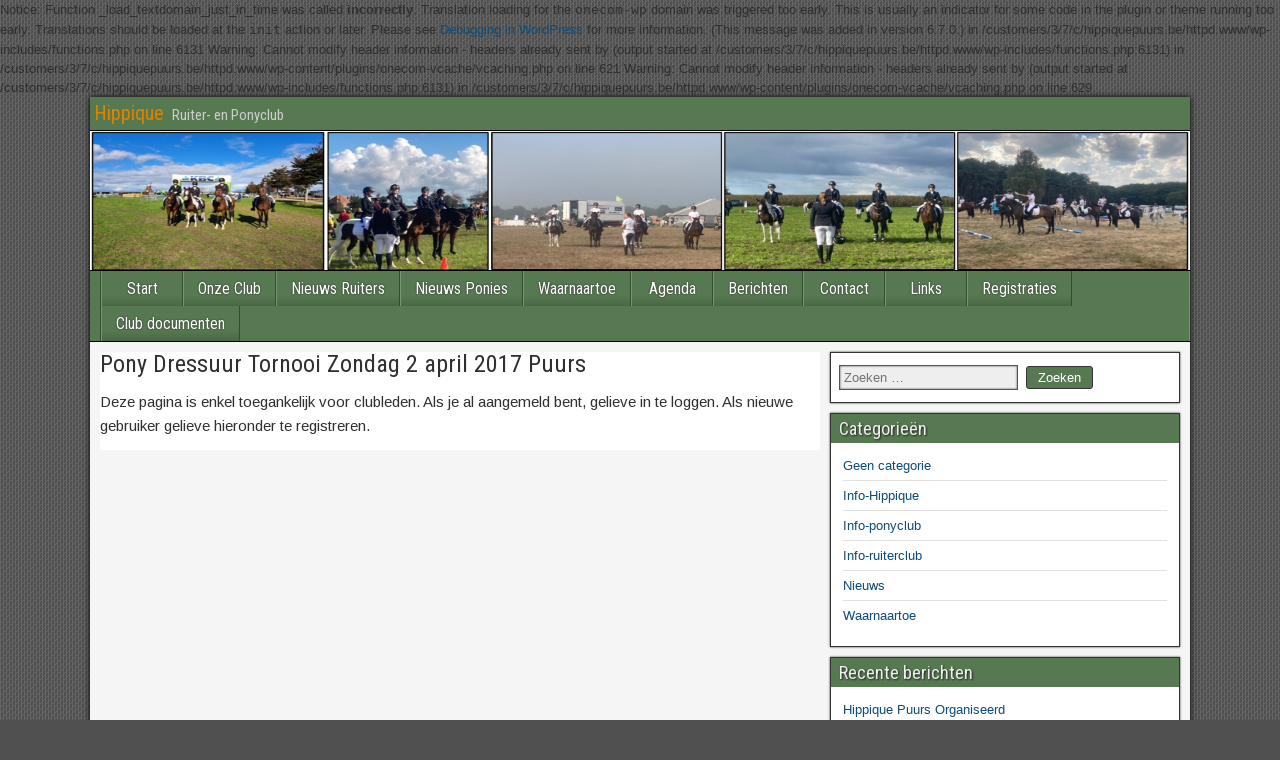

--- FILE ---
content_type: text/html; charset=UTF-8
request_url: https://www.hippiquepuurs.be/pony-dressuur-tornooi-zondag-2-april-2017-puurs/
body_size: 10229
content:

Notice: Function _load_textdomain_just_in_time was called <strong>incorrectly</strong>. Translation loading for the <code>onecom-wp</code> domain was triggered too early. This is usually an indicator for some code in the plugin or theme running too early. Translations should be loaded at the <code>init</code> action or later. Please see <a href="https://developer.wordpress.org/advanced-administration/debug/debug-wordpress/">Debugging in WordPress</a> for more information. (This message was added in version 6.7.0.) in /customers/3/7/c/hippiquepuurs.be/httpd.www/wp-includes/functions.php on line 6131

Warning: Cannot modify header information - headers already sent by (output started at /customers/3/7/c/hippiquepuurs.be/httpd.www/wp-includes/functions.php:6131) in /customers/3/7/c/hippiquepuurs.be/httpd.www/wp-content/plugins/onecom-vcache/vcaching.php on line 621

Warning: Cannot modify header information - headers already sent by (output started at /customers/3/7/c/hippiquepuurs.be/httpd.www/wp-includes/functions.php:6131) in /customers/3/7/c/hippiquepuurs.be/httpd.www/wp-content/plugins/onecom-vcache/vcaching.php on line 629
<!DOCTYPE html>
<html lang="nl-NL">
<head>
<meta charset="UTF-8" />
<title>Pony Dressuur Tornooi Zondag 2 april 2017 Puurs | Hippique</title>
<meta name='robots' content='max-image-preview:large' />
<meta name="viewport" content="initial-scale=1.0" />
<link rel="profile" href="http://gmpg.org/xfn/11" />
<link rel="pingback" href="https://www.hippiquepuurs.be/xmlrpc.php" />

<!-- Open Graph Meta Tags generated by Blog2Social 873 - https://www.blog2social.com -->
<meta property="og:title" content="Pony Dressuur Tornooi Zondag 2 april 2017 Puurs"/>
<meta property="og:description" content="Allen, hierbij de startlijsten voor onze dressuurdag. Als je facebook kijkt gelieve door te klikken naar onze website.    Dressuur pony&#039;s Puurs 02-04-2017  "/>
<meta property="og:url" content="/pony-dressuur-tornooi-zondag-2-april-2017-puurs/"/>
<meta property="og:image" content="http://www.hippiquepuurs.be/wp-content/uploads/2017/03/2017-03-29_LI.jpg"/>
<meta property="og:image:width" content="1815" />
<meta property="og:image:height" content="942" />
<meta property="og:image:type" content="image/jpeg" />
<meta property="og:type" content="article"/>
<meta property="og:article:published_time" content="2017-03-29 15:20:54"/>
<meta property="og:article:modified_time" content="2017-03-29 15:27:54"/>
<!-- Open Graph Meta Tags generated by Blog2Social 873 - https://www.blog2social.com -->

<!-- Twitter Card generated by Blog2Social 873 - https://www.blog2social.com -->
<meta name="twitter:card" content="summary">
<meta name="twitter:title" content="Pony Dressuur Tornooi Zondag 2 april 2017 Puurs"/>
<meta name="twitter:description" content="Allen, hierbij de startlijsten voor onze dressuurdag. Als je facebook kijkt gelieve door te klikken naar onze website.    Dressuur pony&#039;s Puurs 02-04-2017  "/>
<meta name="twitter:image" content="http://www.hippiquepuurs.be/wp-content/uploads/2017/03/2017-03-29_LI.jpg"/>
<!-- Twitter Card generated by Blog2Social 873 - https://www.blog2social.com -->
<meta name="author" content="Annemie Sollie"/>
<link rel='dns-prefetch' href='//stats.wp.com' />
<link rel='dns-prefetch' href='//fonts.googleapis.com' />
<link rel="alternate" type="application/rss+xml" title="Hippique &raquo; feed" href="https://www.hippiquepuurs.be/feed/" />
<link rel="alternate" type="application/rss+xml" title="Hippique &raquo; reacties feed" href="https://www.hippiquepuurs.be/comments/feed/" />
<link rel="alternate" type="application/rss+xml" title="Hippique &raquo; Pony Dressuur Tornooi Zondag 2 april 2017 Puurs reacties feed" href="https://www.hippiquepuurs.be/pony-dressuur-tornooi-zondag-2-april-2017-puurs/feed/" />
<link rel="alternate" title="oEmbed (JSON)" type="application/json+oembed" href="https://www.hippiquepuurs.be/wp-json/oembed/1.0/embed?url=https%3A%2F%2Fwww.hippiquepuurs.be%2Fpony-dressuur-tornooi-zondag-2-april-2017-puurs%2F" />
<link rel="alternate" title="oEmbed (XML)" type="text/xml+oembed" href="https://www.hippiquepuurs.be/wp-json/oembed/1.0/embed?url=https%3A%2F%2Fwww.hippiquepuurs.be%2Fpony-dressuur-tornooi-zondag-2-april-2017-puurs%2F&#038;format=xml" />
<style id='wp-img-auto-sizes-contain-inline-css' type='text/css'>
img:is([sizes=auto i],[sizes^="auto," i]){contain-intrinsic-size:3000px 1500px}
/*# sourceURL=wp-img-auto-sizes-contain-inline-css */
</style>
<style id='wp-emoji-styles-inline-css' type='text/css'>

	img.wp-smiley, img.emoji {
		display: inline !important;
		border: none !important;
		box-shadow: none !important;
		height: 1em !important;
		width: 1em !important;
		margin: 0 0.07em !important;
		vertical-align: -0.1em !important;
		background: none !important;
		padding: 0 !important;
	}
/*# sourceURL=wp-emoji-styles-inline-css */
</style>
<style id='wp-block-library-inline-css' type='text/css'>
:root{--wp-block-synced-color:#7a00df;--wp-block-synced-color--rgb:122,0,223;--wp-bound-block-color:var(--wp-block-synced-color);--wp-editor-canvas-background:#ddd;--wp-admin-theme-color:#007cba;--wp-admin-theme-color--rgb:0,124,186;--wp-admin-theme-color-darker-10:#006ba1;--wp-admin-theme-color-darker-10--rgb:0,107,160.5;--wp-admin-theme-color-darker-20:#005a87;--wp-admin-theme-color-darker-20--rgb:0,90,135;--wp-admin-border-width-focus:2px}@media (min-resolution:192dpi){:root{--wp-admin-border-width-focus:1.5px}}.wp-element-button{cursor:pointer}:root .has-very-light-gray-background-color{background-color:#eee}:root .has-very-dark-gray-background-color{background-color:#313131}:root .has-very-light-gray-color{color:#eee}:root .has-very-dark-gray-color{color:#313131}:root .has-vivid-green-cyan-to-vivid-cyan-blue-gradient-background{background:linear-gradient(135deg,#00d084,#0693e3)}:root .has-purple-crush-gradient-background{background:linear-gradient(135deg,#34e2e4,#4721fb 50%,#ab1dfe)}:root .has-hazy-dawn-gradient-background{background:linear-gradient(135deg,#faaca8,#dad0ec)}:root .has-subdued-olive-gradient-background{background:linear-gradient(135deg,#fafae1,#67a671)}:root .has-atomic-cream-gradient-background{background:linear-gradient(135deg,#fdd79a,#004a59)}:root .has-nightshade-gradient-background{background:linear-gradient(135deg,#330968,#31cdcf)}:root .has-midnight-gradient-background{background:linear-gradient(135deg,#020381,#2874fc)}:root{--wp--preset--font-size--normal:16px;--wp--preset--font-size--huge:42px}.has-regular-font-size{font-size:1em}.has-larger-font-size{font-size:2.625em}.has-normal-font-size{font-size:var(--wp--preset--font-size--normal)}.has-huge-font-size{font-size:var(--wp--preset--font-size--huge)}.has-text-align-center{text-align:center}.has-text-align-left{text-align:left}.has-text-align-right{text-align:right}.has-fit-text{white-space:nowrap!important}#end-resizable-editor-section{display:none}.aligncenter{clear:both}.items-justified-left{justify-content:flex-start}.items-justified-center{justify-content:center}.items-justified-right{justify-content:flex-end}.items-justified-space-between{justify-content:space-between}.screen-reader-text{border:0;clip-path:inset(50%);height:1px;margin:-1px;overflow:hidden;padding:0;position:absolute;width:1px;word-wrap:normal!important}.screen-reader-text:focus{background-color:#ddd;clip-path:none;color:#444;display:block;font-size:1em;height:auto;left:5px;line-height:normal;padding:15px 23px 14px;text-decoration:none;top:5px;width:auto;z-index:100000}html :where(.has-border-color){border-style:solid}html :where([style*=border-top-color]){border-top-style:solid}html :where([style*=border-right-color]){border-right-style:solid}html :where([style*=border-bottom-color]){border-bottom-style:solid}html :where([style*=border-left-color]){border-left-style:solid}html :where([style*=border-width]){border-style:solid}html :where([style*=border-top-width]){border-top-style:solid}html :where([style*=border-right-width]){border-right-style:solid}html :where([style*=border-bottom-width]){border-bottom-style:solid}html :where([style*=border-left-width]){border-left-style:solid}html :where(img[class*=wp-image-]){height:auto;max-width:100%}:where(figure){margin:0 0 1em}html :where(.is-position-sticky){--wp-admin--admin-bar--position-offset:var(--wp-admin--admin-bar--height,0px)}@media screen and (max-width:600px){html :where(.is-position-sticky){--wp-admin--admin-bar--position-offset:0px}}

/*# sourceURL=wp-block-library-inline-css */
</style><style id='global-styles-inline-css' type='text/css'>
:root{--wp--preset--aspect-ratio--square: 1;--wp--preset--aspect-ratio--4-3: 4/3;--wp--preset--aspect-ratio--3-4: 3/4;--wp--preset--aspect-ratio--3-2: 3/2;--wp--preset--aspect-ratio--2-3: 2/3;--wp--preset--aspect-ratio--16-9: 16/9;--wp--preset--aspect-ratio--9-16: 9/16;--wp--preset--color--black: #000000;--wp--preset--color--cyan-bluish-gray: #abb8c3;--wp--preset--color--white: #ffffff;--wp--preset--color--pale-pink: #f78da7;--wp--preset--color--vivid-red: #cf2e2e;--wp--preset--color--luminous-vivid-orange: #ff6900;--wp--preset--color--luminous-vivid-amber: #fcb900;--wp--preset--color--light-green-cyan: #7bdcb5;--wp--preset--color--vivid-green-cyan: #00d084;--wp--preset--color--pale-cyan-blue: #8ed1fc;--wp--preset--color--vivid-cyan-blue: #0693e3;--wp--preset--color--vivid-purple: #9b51e0;--wp--preset--gradient--vivid-cyan-blue-to-vivid-purple: linear-gradient(135deg,rgb(6,147,227) 0%,rgb(155,81,224) 100%);--wp--preset--gradient--light-green-cyan-to-vivid-green-cyan: linear-gradient(135deg,rgb(122,220,180) 0%,rgb(0,208,130) 100%);--wp--preset--gradient--luminous-vivid-amber-to-luminous-vivid-orange: linear-gradient(135deg,rgb(252,185,0) 0%,rgb(255,105,0) 100%);--wp--preset--gradient--luminous-vivid-orange-to-vivid-red: linear-gradient(135deg,rgb(255,105,0) 0%,rgb(207,46,46) 100%);--wp--preset--gradient--very-light-gray-to-cyan-bluish-gray: linear-gradient(135deg,rgb(238,238,238) 0%,rgb(169,184,195) 100%);--wp--preset--gradient--cool-to-warm-spectrum: linear-gradient(135deg,rgb(74,234,220) 0%,rgb(151,120,209) 20%,rgb(207,42,186) 40%,rgb(238,44,130) 60%,rgb(251,105,98) 80%,rgb(254,248,76) 100%);--wp--preset--gradient--blush-light-purple: linear-gradient(135deg,rgb(255,206,236) 0%,rgb(152,150,240) 100%);--wp--preset--gradient--blush-bordeaux: linear-gradient(135deg,rgb(254,205,165) 0%,rgb(254,45,45) 50%,rgb(107,0,62) 100%);--wp--preset--gradient--luminous-dusk: linear-gradient(135deg,rgb(255,203,112) 0%,rgb(199,81,192) 50%,rgb(65,88,208) 100%);--wp--preset--gradient--pale-ocean: linear-gradient(135deg,rgb(255,245,203) 0%,rgb(182,227,212) 50%,rgb(51,167,181) 100%);--wp--preset--gradient--electric-grass: linear-gradient(135deg,rgb(202,248,128) 0%,rgb(113,206,126) 100%);--wp--preset--gradient--midnight: linear-gradient(135deg,rgb(2,3,129) 0%,rgb(40,116,252) 100%);--wp--preset--font-size--small: 13px;--wp--preset--font-size--medium: 20px;--wp--preset--font-size--large: 36px;--wp--preset--font-size--x-large: 42px;--wp--preset--spacing--20: 0.44rem;--wp--preset--spacing--30: 0.67rem;--wp--preset--spacing--40: 1rem;--wp--preset--spacing--50: 1.5rem;--wp--preset--spacing--60: 2.25rem;--wp--preset--spacing--70: 3.38rem;--wp--preset--spacing--80: 5.06rem;--wp--preset--shadow--natural: 6px 6px 9px rgba(0, 0, 0, 0.2);--wp--preset--shadow--deep: 12px 12px 50px rgba(0, 0, 0, 0.4);--wp--preset--shadow--sharp: 6px 6px 0px rgba(0, 0, 0, 0.2);--wp--preset--shadow--outlined: 6px 6px 0px -3px rgb(255, 255, 255), 6px 6px rgb(0, 0, 0);--wp--preset--shadow--crisp: 6px 6px 0px rgb(0, 0, 0);}:where(.is-layout-flex){gap: 0.5em;}:where(.is-layout-grid){gap: 0.5em;}body .is-layout-flex{display: flex;}.is-layout-flex{flex-wrap: wrap;align-items: center;}.is-layout-flex > :is(*, div){margin: 0;}body .is-layout-grid{display: grid;}.is-layout-grid > :is(*, div){margin: 0;}:where(.wp-block-columns.is-layout-flex){gap: 2em;}:where(.wp-block-columns.is-layout-grid){gap: 2em;}:where(.wp-block-post-template.is-layout-flex){gap: 1.25em;}:where(.wp-block-post-template.is-layout-grid){gap: 1.25em;}.has-black-color{color: var(--wp--preset--color--black) !important;}.has-cyan-bluish-gray-color{color: var(--wp--preset--color--cyan-bluish-gray) !important;}.has-white-color{color: var(--wp--preset--color--white) !important;}.has-pale-pink-color{color: var(--wp--preset--color--pale-pink) !important;}.has-vivid-red-color{color: var(--wp--preset--color--vivid-red) !important;}.has-luminous-vivid-orange-color{color: var(--wp--preset--color--luminous-vivid-orange) !important;}.has-luminous-vivid-amber-color{color: var(--wp--preset--color--luminous-vivid-amber) !important;}.has-light-green-cyan-color{color: var(--wp--preset--color--light-green-cyan) !important;}.has-vivid-green-cyan-color{color: var(--wp--preset--color--vivid-green-cyan) !important;}.has-pale-cyan-blue-color{color: var(--wp--preset--color--pale-cyan-blue) !important;}.has-vivid-cyan-blue-color{color: var(--wp--preset--color--vivid-cyan-blue) !important;}.has-vivid-purple-color{color: var(--wp--preset--color--vivid-purple) !important;}.has-black-background-color{background-color: var(--wp--preset--color--black) !important;}.has-cyan-bluish-gray-background-color{background-color: var(--wp--preset--color--cyan-bluish-gray) !important;}.has-white-background-color{background-color: var(--wp--preset--color--white) !important;}.has-pale-pink-background-color{background-color: var(--wp--preset--color--pale-pink) !important;}.has-vivid-red-background-color{background-color: var(--wp--preset--color--vivid-red) !important;}.has-luminous-vivid-orange-background-color{background-color: var(--wp--preset--color--luminous-vivid-orange) !important;}.has-luminous-vivid-amber-background-color{background-color: var(--wp--preset--color--luminous-vivid-amber) !important;}.has-light-green-cyan-background-color{background-color: var(--wp--preset--color--light-green-cyan) !important;}.has-vivid-green-cyan-background-color{background-color: var(--wp--preset--color--vivid-green-cyan) !important;}.has-pale-cyan-blue-background-color{background-color: var(--wp--preset--color--pale-cyan-blue) !important;}.has-vivid-cyan-blue-background-color{background-color: var(--wp--preset--color--vivid-cyan-blue) !important;}.has-vivid-purple-background-color{background-color: var(--wp--preset--color--vivid-purple) !important;}.has-black-border-color{border-color: var(--wp--preset--color--black) !important;}.has-cyan-bluish-gray-border-color{border-color: var(--wp--preset--color--cyan-bluish-gray) !important;}.has-white-border-color{border-color: var(--wp--preset--color--white) !important;}.has-pale-pink-border-color{border-color: var(--wp--preset--color--pale-pink) !important;}.has-vivid-red-border-color{border-color: var(--wp--preset--color--vivid-red) !important;}.has-luminous-vivid-orange-border-color{border-color: var(--wp--preset--color--luminous-vivid-orange) !important;}.has-luminous-vivid-amber-border-color{border-color: var(--wp--preset--color--luminous-vivid-amber) !important;}.has-light-green-cyan-border-color{border-color: var(--wp--preset--color--light-green-cyan) !important;}.has-vivid-green-cyan-border-color{border-color: var(--wp--preset--color--vivid-green-cyan) !important;}.has-pale-cyan-blue-border-color{border-color: var(--wp--preset--color--pale-cyan-blue) !important;}.has-vivid-cyan-blue-border-color{border-color: var(--wp--preset--color--vivid-cyan-blue) !important;}.has-vivid-purple-border-color{border-color: var(--wp--preset--color--vivid-purple) !important;}.has-vivid-cyan-blue-to-vivid-purple-gradient-background{background: var(--wp--preset--gradient--vivid-cyan-blue-to-vivid-purple) !important;}.has-light-green-cyan-to-vivid-green-cyan-gradient-background{background: var(--wp--preset--gradient--light-green-cyan-to-vivid-green-cyan) !important;}.has-luminous-vivid-amber-to-luminous-vivid-orange-gradient-background{background: var(--wp--preset--gradient--luminous-vivid-amber-to-luminous-vivid-orange) !important;}.has-luminous-vivid-orange-to-vivid-red-gradient-background{background: var(--wp--preset--gradient--luminous-vivid-orange-to-vivid-red) !important;}.has-very-light-gray-to-cyan-bluish-gray-gradient-background{background: var(--wp--preset--gradient--very-light-gray-to-cyan-bluish-gray) !important;}.has-cool-to-warm-spectrum-gradient-background{background: var(--wp--preset--gradient--cool-to-warm-spectrum) !important;}.has-blush-light-purple-gradient-background{background: var(--wp--preset--gradient--blush-light-purple) !important;}.has-blush-bordeaux-gradient-background{background: var(--wp--preset--gradient--blush-bordeaux) !important;}.has-luminous-dusk-gradient-background{background: var(--wp--preset--gradient--luminous-dusk) !important;}.has-pale-ocean-gradient-background{background: var(--wp--preset--gradient--pale-ocean) !important;}.has-electric-grass-gradient-background{background: var(--wp--preset--gradient--electric-grass) !important;}.has-midnight-gradient-background{background: var(--wp--preset--gradient--midnight) !important;}.has-small-font-size{font-size: var(--wp--preset--font-size--small) !important;}.has-medium-font-size{font-size: var(--wp--preset--font-size--medium) !important;}.has-large-font-size{font-size: var(--wp--preset--font-size--large) !important;}.has-x-large-font-size{font-size: var(--wp--preset--font-size--x-large) !important;}
/*# sourceURL=global-styles-inline-css */
</style>

<style id='classic-theme-styles-inline-css' type='text/css'>
/*! This file is auto-generated */
.wp-block-button__link{color:#fff;background-color:#32373c;border-radius:9999px;box-shadow:none;text-decoration:none;padding:calc(.667em + 2px) calc(1.333em + 2px);font-size:1.125em}.wp-block-file__button{background:#32373c;color:#fff;text-decoration:none}
/*# sourceURL=/wp-includes/css/classic-themes.min.css */
</style>
<link rel='stylesheet' id='awsm-ead-public-css' href='https://usercontent.one/wp/www.hippiquepuurs.be/wp-content/plugins/embed-any-document/css/embed-public.min.css?ver=2.7.12' type='text/css' media='all' />
<link rel='stylesheet' id='contact-form-7-css' href='https://usercontent.one/wp/www.hippiquepuurs.be/wp-content/plugins/contact-form-7/includes/css/styles.css?ver=6.1.4' type='text/css' media='all' />
<link rel='stylesheet' id='frontier-font-css' href='//fonts.googleapis.com/css?family=Roboto+Condensed%3A400%2C700%7CArimo%3A400%2C700&#038;ver=6.9' type='text/css' media='all' />
<link rel='stylesheet' id='frontier-icon-css' href='https://usercontent.one/wp/www.hippiquepuurs.be/wp-content/themes/frontier/includes/genericons/genericons.css?ver=1.2.0' type='text/css' media='all' />
<link rel='stylesheet' id='frontier-main-css' href='https://usercontent.one/wp/www.hippiquepuurs.be/wp-content/themes/frontier/style.css?ver=1.2.0' type='text/css' media='all' />
<link rel='stylesheet' id='frontier-responsive-css' href='https://usercontent.one/wp/www.hippiquepuurs.be/wp-content/themes/frontier/responsive.css?ver=1.2.0' type='text/css' media='all' />
<link rel='stylesheet' id='wp-members-css' href='https://usercontent.one/wp/www.hippiquepuurs.be/wp-content/plugins/wp-members/assets/css/forms/generic-no-float.min.css?ver=3.5.5.1' type='text/css' media='all' />
<script type="text/javascript" src="https://www.hippiquepuurs.be/wp-includes/js/jquery/jquery.min.js?ver=3.7.1" id="jquery-core-js"></script>
<script type="text/javascript" src="https://www.hippiquepuurs.be/wp-includes/js/jquery/jquery-migrate.min.js?ver=3.4.1" id="jquery-migrate-js"></script>
<link rel="https://api.w.org/" href="https://www.hippiquepuurs.be/wp-json/" /><link rel="alternate" title="JSON" type="application/json" href="https://www.hippiquepuurs.be/wp-json/wp/v2/posts/904" /><link rel="EditURI" type="application/rsd+xml" title="RSD" href="https://www.hippiquepuurs.be/xmlrpc.php?rsd" />
<meta name="generator" content="WordPress 6.9" />
<link rel="canonical" href="https://www.hippiquepuurs.be/pony-dressuur-tornooi-zondag-2-april-2017-puurs/" />
<link rel='shortlink' href='https://www.hippiquepuurs.be/?p=904' />
<style>[class*=" icon-oc-"],[class^=icon-oc-]{speak:none;font-style:normal;font-weight:400;font-variant:normal;text-transform:none;line-height:1;-webkit-font-smoothing:antialiased;-moz-osx-font-smoothing:grayscale}.icon-oc-one-com-white-32px-fill:before{content:"901"}.icon-oc-one-com:before{content:"900"}#one-com-icon,.toplevel_page_onecom-wp .wp-menu-image{speak:none;display:flex;align-items:center;justify-content:center;text-transform:none;line-height:1;-webkit-font-smoothing:antialiased;-moz-osx-font-smoothing:grayscale}.onecom-wp-admin-bar-item>a,.toplevel_page_onecom-wp>.wp-menu-name{font-size:16px;font-weight:400;line-height:1}.toplevel_page_onecom-wp>.wp-menu-name img{width:69px;height:9px;}.wp-submenu-wrap.wp-submenu>.wp-submenu-head>img{width:88px;height:auto}.onecom-wp-admin-bar-item>a img{height:7px!important}.onecom-wp-admin-bar-item>a img,.toplevel_page_onecom-wp>.wp-menu-name img{opacity:.8}.onecom-wp-admin-bar-item.hover>a img,.toplevel_page_onecom-wp.wp-has-current-submenu>.wp-menu-name img,li.opensub>a.toplevel_page_onecom-wp>.wp-menu-name img{opacity:1}#one-com-icon:before,.onecom-wp-admin-bar-item>a:before,.toplevel_page_onecom-wp>.wp-menu-image:before{content:'';position:static!important;background-color:rgba(240,245,250,.4);border-radius:102px;width:18px;height:18px;padding:0!important}.onecom-wp-admin-bar-item>a:before{width:14px;height:14px}.onecom-wp-admin-bar-item.hover>a:before,.toplevel_page_onecom-wp.opensub>a>.wp-menu-image:before,.toplevel_page_onecom-wp.wp-has-current-submenu>.wp-menu-image:before{background-color:#76b82a}.onecom-wp-admin-bar-item>a{display:inline-flex!important;align-items:center;justify-content:center}#one-com-logo-wrapper{font-size:4em}#one-com-icon{vertical-align:middle}.imagify-welcome{display:none !important;}</style>	<style>img#wpstats{display:none}</style>
		
<meta property="Frontier Theme" content="1.2.0" />
<style type="text/css" media="screen">
	#container 	{width: 1100px;}
	#header 	{min-height: 140px;}
	#content 	{width: 67%;}
	#sidebar-left 	{width: 33%;}
	#sidebar-right 	{width: 33%;}
</style>

<style type="text/css" media="screen">
	.page-template-page-cs-php #content, .page-template-page-sc-php #content {width: 67%;}
	.page-template-page-cs-php #sidebar-left, .page-template-page-sc-php #sidebar-left,
	.page-template-page-cs-php #sidebar-right, .page-template-page-sc-php #sidebar-right {width: 33%;}
	.page-template-page-scs-php #content {width: 50%;}
	.page-template-page-scs-php #sidebar-left {width: 25%;}
	.page-template-page-scs-php #sidebar-right {width: 25%;}
</style>

<style type="text/css" media="screen">
	#header {
		background-image: url('https://usercontent.one/wp/www.hippiquepuurs.be/wp-content/uploads/2022/09/cropped-banner-ponies.png');
		background-size: 1100px 140px;
	}
</style>

<style type="text/css" media="screen">
	#header {background-color:#FFFFFF;}
	#nav-main {background-color:#577951;}
	#nav-main .nav-main {border-left: 1px solid #2f5129; border-right: 1px solid #75976f;}
	#nav-main .nav-main > li, #nav-main .nav-main > ul > .page_item {border-left: 1px solid #75976f; border-right: 1px solid #2f5129;}
	#top-bar {background-color:#577951;}
	#bottom-bar {background-color:#577951;}
	.blog-view, .comment-author-admin > .comment-body, .bypostauthor > .comment-body {border-top: 6px solid #577951;}
	.page-nav > *, .comment-nav > *, .author-info .title, .comment-reply-link, .widget-title,
	.widget_search .search-submit, .widget_calendar caption {background-color:#577951;}
	.genericon {color:#577951;}
	a {color:#0E4D7A;}
	a:hover {color:#0000EE;}
</style>

<style type="text/css" id="custom-background-css">
body.custom-background { background-image: url("https://usercontent.one/wp/www.hippiquepuurs.be/wp-content/themes/frontier/images/honeycomb.png"); background-position: left top; background-size: auto; background-repeat: repeat; background-attachment: scroll; }
</style>
	
<!-- Custom CSS -->
<style type="text/css" media="screen">
CSS
#header {
     width: 100%;
     display: block;
     margin-left: auto;
     margin-right: auto;
}

.single-view {
	border: none;
	box-shadow: none;
	padding: 0px;
}

.wpcf7 textarea
{
    background-color: #fff;
    color: #000;
    width: 90%;
}

.overlay {
   background:transparent; 
   position:relative; 
   width:640px;
   height:480px; /* your iframe height */
   top:480px;  /* your iframe height */
   margin-top:-480px;  /* your iframe height */
}
</style>
<!-- Custom CSS End -->

</head>

<body class="wp-singular post-template-default single single-post postid-904 single-format-standard custom-background wp-theme-frontier metaslider-plugin">
	
	
<div id="container" class="cf">
	
			
		<div id="top-bar" class="cf">
			
			<div id="top-bar-info">
									<h1 id="site-title"><a href="https://www.hippiquepuurs.be/">Hippique</a></h1>
				
									<h4 id="site-description">Ruiter- en Ponyclub</h4>
							</div>

			
					</div>
	
			<div id="header" class="cf">
			
			
			
					</div>
	
			<nav id="nav-main" class="cf">
			
			<ul id="menu-hoofdmenu" class="nav-main"><li id="menu-item-9" class="menu-item menu-item-type-post_type menu-item-object-page menu-item-home menu-item-9"><a href="https://www.hippiquepuurs.be/">Start</a></li>
<li id="menu-item-53" class="menu-item menu-item-type-post_type menu-item-object-page menu-item-53"><a href="https://www.hippiquepuurs.be/onze-club/">Onze Club</a></li>
<li id="menu-item-779" class="menu-item menu-item-type-post_type menu-item-object-page menu-item-779"><a href="https://www.hippiquepuurs.be/nieuws-ruiter-club/">Nieuws Ruiters</a></li>
<li id="menu-item-669" class="menu-item menu-item-type-post_type menu-item-object-page menu-item-669"><a href="https://www.hippiquepuurs.be/test/">Nieuws Ponies</a></li>
<li id="menu-item-664" class="menu-item menu-item-type-post_type menu-item-object-page menu-item-664"><a href="https://www.hippiquepuurs.be/waarnaartoe/">Waarnaartoe</a></li>
<li id="menu-item-8" class="menu-item menu-item-type-post_type menu-item-object-page menu-item-8"><a href="https://www.hippiquepuurs.be/agenda/">Agenda</a></li>
<li id="menu-item-243" class="menu-item menu-item-type-custom menu-item-object-custom menu-item-243"><a href="http://www.hippiquepuurs.be/category/info-hippique/">Berichten</a></li>
<li id="menu-item-48" class="menu-item menu-item-type-post_type menu-item-object-page menu-item-48"><a href="https://www.hippiquepuurs.be/contact/">Contact</a></li>
<li id="menu-item-260" class="menu-item menu-item-type-post_type menu-item-object-page menu-item-260"><a href="https://www.hippiquepuurs.be/links/">Links</a></li>
<li id="menu-item-985" class="menu-item menu-item-type-post_type menu-item-object-page menu-item-985"><a href="https://www.hippiquepuurs.be/?page_id=981">Registraties</a></li>
<li id="menu-item-996" class="menu-item menu-item-type-post_type menu-item-object-page menu-item-996"><a href="https://www.hippiquepuurs.be/club-documenten/">Club documenten</a></li>
</ul>
					</nav>
	
	
<div id="main" class="col-cs cf">

<div id="content" class="cf">
	
	
	
	
	<!-- Start the Loop -->
	
						
<article id="post-904" class="single-view post-904 post type-post status-publish format-standard hentry category-info-ponyclub">


<header class="entry-header cf">
		<h1 class="entry-title"><a href="https://www.hippiquepuurs.be/pony-dressuur-tornooi-zondag-2-april-2017-puurs/">Pony Dressuur Tornooi Zondag 2 april 2017 Puurs</a></h1>
	</header>

<div class="entry-byline cf">
	
	
	
	
	
	
	</div>

<div class="entry-content cf">
	
	
	<div id="wpmem_restricted_msg"><p>Deze pagina is enkel toegankelijk voor clubleden.  Als je al aangemeld bent, gelieve in te loggen.  Als nieuwe gebruiker gelieve hieronder te registreren.</p></div>
	
	
	
	</div>

<footer class="entry-footer cf">
	
	
	
	</footer>


</article>



		
		<!-- End Loop -->

	
	
	
	</div>

<div id="sidebar-right" class="sidebar cf">
		<div id="widgets-wrap-sidebar-right">

					<div id="search-2" class="widget-sidebar frontier-widget widget_search"><form role="search" method="get" class="search-form" action="https://www.hippiquepuurs.be/">
				<label>
					<span class="screen-reader-text">Zoeken naar:</span>
					<input type="search" class="search-field" placeholder="Zoeken &hellip;" value="" name="s" />
				</label>
				<input type="submit" class="search-submit" value="Zoeken" />
			</form></div><div id="categories-2" class="widget-sidebar frontier-widget widget_categories"><h4 class="widget-title">Categorieën</h4>
			<ul>
					<li class="cat-item cat-item-1"><a href="https://www.hippiquepuurs.be/category/geen-categorie/">Geen categorie</a>
</li>
	<li class="cat-item cat-item-4"><a href="https://www.hippiquepuurs.be/category/info-hippique/">Info-Hippique</a>
</li>
	<li class="cat-item cat-item-6"><a href="https://www.hippiquepuurs.be/category/info-ponyclub/">Info-ponyclub</a>
</li>
	<li class="cat-item cat-item-7"><a href="https://www.hippiquepuurs.be/category/info-ruiterclub/">Info-ruiterclub</a>
</li>
	<li class="cat-item cat-item-9"><a href="https://www.hippiquepuurs.be/category/nieuws/">Nieuws</a>
</li>
	<li class="cat-item cat-item-8"><a href="https://www.hippiquepuurs.be/category/waarnaartoe/">Waarnaartoe</a>
</li>
			</ul>

			</div>
		<div id="recent-posts-2" class="widget-sidebar frontier-widget widget_recent_entries">
		<h4 class="widget-title">Recente berichten</h4>
		<ul>
											<li>
					<a href="https://www.hippiquepuurs.be/hippique-puurs-organiseerd/">Hippique Puurs Organiseerd</a>
									</li>
											<li>
					<a href="https://www.hippiquepuurs.be/crisscross-lessen-ponyruiters/">CrissCross lessen ponyruiters</a>
									</li>
											<li>
					<a href="https://www.hippiquepuurs.be/maria-ommegang-kalfort-2023/">Maria Ommegang Kalfort 2023</a>
									</li>
											<li>
					<a href="https://www.hippiquepuurs.be/provinciale-dressuurdag-8-april-2023/">Provinciale dressuurdag 8 April 2023</a>
									</li>
											<li>
					<a href="https://www.hippiquepuurs.be/lol-met-je-knol-dag/">LOL-MET-JE-KNOL-DAG</a>
									</li>
											<li>
					<a href="https://www.hippiquepuurs.be/m-indoor-dressuur/">M-Indoor Dressuur</a>
									</li>
											<li>
					<a href="https://www.hippiquepuurs.be/lrv-jumping/">LRV Jumping</a>
									</li>
											<li>
					<a href="https://www.hippiquepuurs.be/nieuwjaars-receptie-21-januari-2023/">Nieuwjaars receptie 21 Januari 2023</a>
									</li>
					</ul>

		</div><div id="archives-2" class="widget-sidebar frontier-widget widget_archive"><h4 class="widget-title">Archieven</h4>
			<ul>
					<li><a href='https://www.hippiquepuurs.be/2025/03/'>maart 2025</a></li>
	<li><a href='https://www.hippiquepuurs.be/2023/09/'>september 2023</a></li>
	<li><a href='https://www.hippiquepuurs.be/2023/08/'>augustus 2023</a></li>
	<li><a href='https://www.hippiquepuurs.be/2023/04/'>april 2023</a></li>
	<li><a href='https://www.hippiquepuurs.be/2023/03/'>maart 2023</a></li>
	<li><a href='https://www.hippiquepuurs.be/2023/02/'>februari 2023</a></li>
	<li><a href='https://www.hippiquepuurs.be/2023/01/'>januari 2023</a></li>
	<li><a href='https://www.hippiquepuurs.be/2022/12/'>december 2022</a></li>
	<li><a href='https://www.hippiquepuurs.be/2022/10/'>oktober 2022</a></li>
	<li><a href='https://www.hippiquepuurs.be/2022/09/'>september 2022</a></li>
	<li><a href='https://www.hippiquepuurs.be/2022/08/'>augustus 2022</a></li>
	<li><a href='https://www.hippiquepuurs.be/2022/06/'>juni 2022</a></li>
	<li><a href='https://www.hippiquepuurs.be/2022/04/'>april 2022</a></li>
	<li><a href='https://www.hippiquepuurs.be/2022/02/'>februari 2022</a></li>
	<li><a href='https://www.hippiquepuurs.be/2021/06/'>juni 2021</a></li>
	<li><a href='https://www.hippiquepuurs.be/2021/05/'>mei 2021</a></li>
	<li><a href='https://www.hippiquepuurs.be/2021/04/'>april 2021</a></li>
	<li><a href='https://www.hippiquepuurs.be/2020/09/'>september 2020</a></li>
	<li><a href='https://www.hippiquepuurs.be/2020/08/'>augustus 2020</a></li>
	<li><a href='https://www.hippiquepuurs.be/2020/07/'>juli 2020</a></li>
	<li><a href='https://www.hippiquepuurs.be/2020/06/'>juni 2020</a></li>
	<li><a href='https://www.hippiquepuurs.be/2020/05/'>mei 2020</a></li>
	<li><a href='https://www.hippiquepuurs.be/2020/03/'>maart 2020</a></li>
	<li><a href='https://www.hippiquepuurs.be/2020/01/'>januari 2020</a></li>
	<li><a href='https://www.hippiquepuurs.be/2019/12/'>december 2019</a></li>
	<li><a href='https://www.hippiquepuurs.be/2019/11/'>november 2019</a></li>
	<li><a href='https://www.hippiquepuurs.be/2019/10/'>oktober 2019</a></li>
	<li><a href='https://www.hippiquepuurs.be/2019/08/'>augustus 2019</a></li>
	<li><a href='https://www.hippiquepuurs.be/2019/05/'>mei 2019</a></li>
	<li><a href='https://www.hippiquepuurs.be/2019/03/'>maart 2019</a></li>
	<li><a href='https://www.hippiquepuurs.be/2019/02/'>februari 2019</a></li>
	<li><a href='https://www.hippiquepuurs.be/2018/12/'>december 2018</a></li>
	<li><a href='https://www.hippiquepuurs.be/2018/11/'>november 2018</a></li>
	<li><a href='https://www.hippiquepuurs.be/2018/07/'>juli 2018</a></li>
	<li><a href='https://www.hippiquepuurs.be/2018/05/'>mei 2018</a></li>
	<li><a href='https://www.hippiquepuurs.be/2018/03/'>maart 2018</a></li>
	<li><a href='https://www.hippiquepuurs.be/2017/07/'>juli 2017</a></li>
	<li><a href='https://www.hippiquepuurs.be/2017/05/'>mei 2017</a></li>
	<li><a href='https://www.hippiquepuurs.be/2017/04/'>april 2017</a></li>
	<li><a href='https://www.hippiquepuurs.be/2017/03/'>maart 2017</a></li>
	<li><a href='https://www.hippiquepuurs.be/2017/02/'>februari 2017</a></li>
	<li><a href='https://www.hippiquepuurs.be/2017/01/'>januari 2017</a></li>
	<li><a href='https://www.hippiquepuurs.be/2015/08/'>augustus 2015</a></li>
	<li><a href='https://www.hippiquepuurs.be/2015/06/'>juni 2015</a></li>
	<li><a href='https://www.hippiquepuurs.be/2015/03/'>maart 2015</a></li>
	<li><a href='https://www.hippiquepuurs.be/2014/10/'>oktober 2014</a></li>
	<li><a href='https://www.hippiquepuurs.be/2014/09/'>september 2014</a></li>
			</ul>

			</div><div id="text-4" class="widget-sidebar frontier-widget widget_text"><h4 class="widget-title">Meta</h4>			<div class="textwidget"><p><a href="http://www.hippiquepuurs.be/wp-login.php"> &nbsp;Login</a></p>
</div>
		</div>		
	</div>
	</div></div>


<div id="bottom-bar" class="cf">
	
			<span id="bottom-bar-text">Hippique &copy; 2014</span>
	
	
	</div>

</div>


<script type="speculationrules">
{"prefetch":[{"source":"document","where":{"and":[{"href_matches":"/*"},{"not":{"href_matches":["/wp-*.php","/wp-admin/*","/wp-content/uploads/*","/wp-content/*","/wp-content/plugins/*","/wp-content/themes/frontier/*","/*\\?(.+)"]}},{"not":{"selector_matches":"a[rel~=\"nofollow\"]"}},{"not":{"selector_matches":".no-prefetch, .no-prefetch a"}}]},"eagerness":"conservative"}]}
</script>

<script type="text/javascript" src="https://usercontent.one/wp/www.hippiquepuurs.be/wp-content/plugins/embed-any-document/js/pdfobject.min.js?ver=2.7.12" id="awsm-ead-pdf-object-js"></script>
<script type="text/javascript" id="awsm-ead-public-js-extra">
/* <![CDATA[ */
var eadPublic = [];
//# sourceURL=awsm-ead-public-js-extra
/* ]]> */
</script>
<script type="text/javascript" src="https://usercontent.one/wp/www.hippiquepuurs.be/wp-content/plugins/embed-any-document/js/embed-public.min.js?ver=2.7.12" id="awsm-ead-public-js"></script>
<script type="text/javascript" src="https://www.hippiquepuurs.be/wp-includes/js/dist/hooks.min.js?ver=dd5603f07f9220ed27f1" id="wp-hooks-js"></script>
<script type="text/javascript" src="https://www.hippiquepuurs.be/wp-includes/js/dist/i18n.min.js?ver=c26c3dc7bed366793375" id="wp-i18n-js"></script>
<script type="text/javascript" id="wp-i18n-js-after">
/* <![CDATA[ */
wp.i18n.setLocaleData( { 'text direction\u0004ltr': [ 'ltr' ] } );
//# sourceURL=wp-i18n-js-after
/* ]]> */
</script>
<script type="text/javascript" src="https://usercontent.one/wp/www.hippiquepuurs.be/wp-content/plugins/contact-form-7/includes/swv/js/index.js?ver=6.1.4" id="swv-js"></script>
<script type="text/javascript" id="contact-form-7-js-translations">
/* <![CDATA[ */
( function( domain, translations ) {
	var localeData = translations.locale_data[ domain ] || translations.locale_data.messages;
	localeData[""].domain = domain;
	wp.i18n.setLocaleData( localeData, domain );
} )( "contact-form-7", {"translation-revision-date":"2025-11-30 09:13:36+0000","generator":"GlotPress\/4.0.3","domain":"messages","locale_data":{"messages":{"":{"domain":"messages","plural-forms":"nplurals=2; plural=n != 1;","lang":"nl"},"This contact form is placed in the wrong place.":["Dit contactformulier staat op de verkeerde plek."],"Error:":["Fout:"]}},"comment":{"reference":"includes\/js\/index.js"}} );
//# sourceURL=contact-form-7-js-translations
/* ]]> */
</script>
<script type="text/javascript" id="contact-form-7-js-before">
/* <![CDATA[ */
var wpcf7 = {
    "api": {
        "root": "https:\/\/www.hippiquepuurs.be\/wp-json\/",
        "namespace": "contact-form-7\/v1"
    }
};
//# sourceURL=contact-form-7-js-before
/* ]]> */
</script>
<script type="text/javascript" src="https://usercontent.one/wp/www.hippiquepuurs.be/wp-content/plugins/contact-form-7/includes/js/index.js?ver=6.1.4" id="contact-form-7-js"></script>
<script type="text/javascript" src="https://usercontent.one/wp/www.hippiquepuurs.be/wp-content/themes/frontier/includes/nav-toggle.js?ver=1.2.0" id="frontier-nav-js"></script>
<script type="text/javascript" id="jetpack-stats-js-before">
/* <![CDATA[ */
_stq = window._stq || [];
_stq.push([ "view", {"v":"ext","blog":"205435907","post":"904","tz":"1","srv":"www.hippiquepuurs.be","j":"1:15.4"} ]);
_stq.push([ "clickTrackerInit", "205435907", "904" ]);
//# sourceURL=jetpack-stats-js-before
/* ]]> */
</script>
<script type="text/javascript" src="https://stats.wp.com/e-202604.js" id="jetpack-stats-js" defer="defer" data-wp-strategy="defer"></script>
<script id="wp-emoji-settings" type="application/json">
{"baseUrl":"https://s.w.org/images/core/emoji/17.0.2/72x72/","ext":".png","svgUrl":"https://s.w.org/images/core/emoji/17.0.2/svg/","svgExt":".svg","source":{"concatemoji":"https://www.hippiquepuurs.be/wp-includes/js/wp-emoji-release.min.js?ver=6.9"}}
</script>
<script type="module">
/* <![CDATA[ */
/*! This file is auto-generated */
const a=JSON.parse(document.getElementById("wp-emoji-settings").textContent),o=(window._wpemojiSettings=a,"wpEmojiSettingsSupports"),s=["flag","emoji"];function i(e){try{var t={supportTests:e,timestamp:(new Date).valueOf()};sessionStorage.setItem(o,JSON.stringify(t))}catch(e){}}function c(e,t,n){e.clearRect(0,0,e.canvas.width,e.canvas.height),e.fillText(t,0,0);t=new Uint32Array(e.getImageData(0,0,e.canvas.width,e.canvas.height).data);e.clearRect(0,0,e.canvas.width,e.canvas.height),e.fillText(n,0,0);const a=new Uint32Array(e.getImageData(0,0,e.canvas.width,e.canvas.height).data);return t.every((e,t)=>e===a[t])}function p(e,t){e.clearRect(0,0,e.canvas.width,e.canvas.height),e.fillText(t,0,0);var n=e.getImageData(16,16,1,1);for(let e=0;e<n.data.length;e++)if(0!==n.data[e])return!1;return!0}function u(e,t,n,a){switch(t){case"flag":return n(e,"\ud83c\udff3\ufe0f\u200d\u26a7\ufe0f","\ud83c\udff3\ufe0f\u200b\u26a7\ufe0f")?!1:!n(e,"\ud83c\udde8\ud83c\uddf6","\ud83c\udde8\u200b\ud83c\uddf6")&&!n(e,"\ud83c\udff4\udb40\udc67\udb40\udc62\udb40\udc65\udb40\udc6e\udb40\udc67\udb40\udc7f","\ud83c\udff4\u200b\udb40\udc67\u200b\udb40\udc62\u200b\udb40\udc65\u200b\udb40\udc6e\u200b\udb40\udc67\u200b\udb40\udc7f");case"emoji":return!a(e,"\ud83e\u1fac8")}return!1}function f(e,t,n,a){let r;const o=(r="undefined"!=typeof WorkerGlobalScope&&self instanceof WorkerGlobalScope?new OffscreenCanvas(300,150):document.createElement("canvas")).getContext("2d",{willReadFrequently:!0}),s=(o.textBaseline="top",o.font="600 32px Arial",{});return e.forEach(e=>{s[e]=t(o,e,n,a)}),s}function r(e){var t=document.createElement("script");t.src=e,t.defer=!0,document.head.appendChild(t)}a.supports={everything:!0,everythingExceptFlag:!0},new Promise(t=>{let n=function(){try{var e=JSON.parse(sessionStorage.getItem(o));if("object"==typeof e&&"number"==typeof e.timestamp&&(new Date).valueOf()<e.timestamp+604800&&"object"==typeof e.supportTests)return e.supportTests}catch(e){}return null}();if(!n){if("undefined"!=typeof Worker&&"undefined"!=typeof OffscreenCanvas&&"undefined"!=typeof URL&&URL.createObjectURL&&"undefined"!=typeof Blob)try{var e="postMessage("+f.toString()+"("+[JSON.stringify(s),u.toString(),c.toString(),p.toString()].join(",")+"));",a=new Blob([e],{type:"text/javascript"});const r=new Worker(URL.createObjectURL(a),{name:"wpTestEmojiSupports"});return void(r.onmessage=e=>{i(n=e.data),r.terminate(),t(n)})}catch(e){}i(n=f(s,u,c,p))}t(n)}).then(e=>{for(const n in e)a.supports[n]=e[n],a.supports.everything=a.supports.everything&&a.supports[n],"flag"!==n&&(a.supports.everythingExceptFlag=a.supports.everythingExceptFlag&&a.supports[n]);var t;a.supports.everythingExceptFlag=a.supports.everythingExceptFlag&&!a.supports.flag,a.supports.everything||((t=a.source||{}).concatemoji?r(t.concatemoji):t.wpemoji&&t.twemoji&&(r(t.twemoji),r(t.wpemoji)))});
//# sourceURL=https://www.hippiquepuurs.be/wp-includes/js/wp-emoji-loader.min.js
/* ]]> */
</script>
<script id="ocvars">var ocSiteMeta = {plugins: {"a3e4aa5d9179da09d8af9b6802f861a8": 1,"2c9812363c3c947e61f043af3c9852d0": 1,"b904efd4c2b650207df23db3e5b40c86": 1,"a3fe9dc9824eccbd72b7e5263258ab2c": 1}}</script></body>
</html>